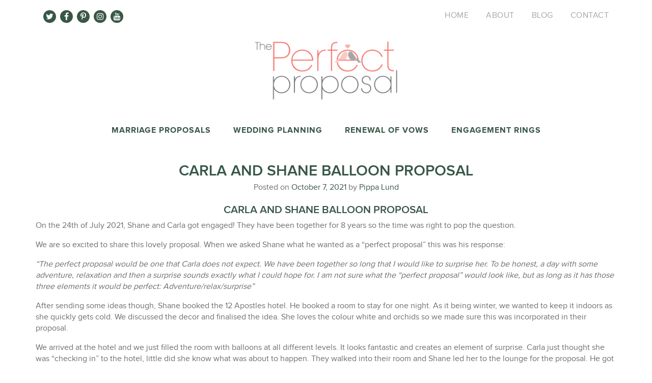

--- FILE ---
content_type: text/html; charset=UTF-8
request_url: https://theperfectproposal.co.za/carla-and-shane-balloon-proposal/
body_size: 6833
content:
<!DOCTYPE html>
<html lang="en-US">
<head>
<meta charset="UTF-8">
<meta http-equiv="X-UA-Compatible" content="IE=edge">
<meta name="viewport" content="width=device-width, initial-scale=1, shrink-to-fit=no">
<meta name="mobile-web-app-capable" content="yes">
<meta name="apple-mobile-web-app-capable" content="yes">
<meta name="apple-mobile-web-app-title" content="The Perfect Proposal - Marriage Planning, Wedding Planning, Renewal of Vows, Engagement Rings">
<link rel="profile" href="https://gmpg.org/xfn/11">
<link rel="pingback" href="https://theperfectproposal.co.za/xmlrpc.php">
<meta name='robots' content='index, follow, max-image-preview:large, max-snippet:-1, max-video-preview:-1' />
<!-- This site is optimized with the Yoast SEO plugin v22.1 - https://yoast.com/wordpress/plugins/seo/ -->
<title>Carla and Shane balloon proposal - The Perfect Proposal</title>
<meta name="description" content="Carla and Shane balloon proposal, the perfect proposal, she said yes, proposal ideas, Cape Town marriage proposal, balloons, marry me sign" />
<link rel="canonical" href="https://theperfectproposal.co.za/carla-and-shane-balloon-proposal/" />
<meta property="og:locale" content="en_US" />
<meta property="og:type" content="article" />
<meta property="og:title" content="Carla and Shane balloon proposal - The Perfect Proposal" />
<meta property="og:description" content="Carla and Shane balloon proposal, the perfect proposal, she said yes, proposal ideas, Cape Town marriage proposal, balloons, marry me sign" />
<meta property="og:url" content="https://theperfectproposal.co.za/carla-and-shane-balloon-proposal/" />
<meta property="og:site_name" content="The Perfect Proposal" />
<meta property="article:publisher" content="https://web.facebook.com/theperfectproposal" />
<meta property="article:published_time" content="2021-10-07T11:07:31+00:00" />
<meta property="og:image" content="https://theperfectproposal.co.za/wp-content/uploads/2021/07/Shane_Carla_Proposal-3.jpg" />
<meta name="author" content="Pippa Lund" />
<meta name="twitter:card" content="summary_large_image" />
<meta name="twitter:creator" content="@proposalSA" />
<meta name="twitter:site" content="@proposalSA" />
<meta name="twitter:label1" content="Written by" />
<meta name="twitter:data1" content="Pippa Lund" />
<meta name="twitter:label2" content="Est. reading time" />
<meta name="twitter:data2" content="4 minutes" />
<script type="application/ld+json" class="yoast-schema-graph">{"@context":"https://schema.org","@graph":[{"@type":"WebPage","@id":"https://theperfectproposal.co.za/carla-and-shane-balloon-proposal/","url":"https://theperfectproposal.co.za/carla-and-shane-balloon-proposal/","name":"Carla and Shane balloon proposal - The Perfect Proposal","isPartOf":{"@id":"https://theperfectproposal.co.za/#website"},"primaryImageOfPage":{"@id":"https://theperfectproposal.co.za/carla-and-shane-balloon-proposal/#primaryimage"},"image":{"@id":"https://theperfectproposal.co.za/carla-and-shane-balloon-proposal/#primaryimage"},"thumbnailUrl":"https://theperfectproposal.co.za/wp-content/uploads/2021/07/Shane_Carla_Proposal-3.jpg","datePublished":"2021-10-07T11:07:31+00:00","dateModified":"2021-10-07T11:07:31+00:00","author":{"@id":"https://theperfectproposal.co.za/#/schema/person/2a2cb5bf7cfe14ec75356382382da457"},"description":"Carla and Shane balloon proposal, the perfect proposal, she said yes, proposal ideas, Cape Town marriage proposal, balloons, marry me sign","breadcrumb":{"@id":"https://theperfectproposal.co.za/carla-and-shane-balloon-proposal/#breadcrumb"},"inLanguage":"en-US","potentialAction":[{"@type":"ReadAction","target":["https://theperfectproposal.co.za/carla-and-shane-balloon-proposal/"]}]},{"@type":"ImageObject","inLanguage":"en-US","@id":"https://theperfectproposal.co.za/carla-and-shane-balloon-proposal/#primaryimage","url":"https://theperfectproposal.co.za/wp-content/uploads/2021/07/Shane_Carla_Proposal-3.jpg","contentUrl":"https://theperfectproposal.co.za/wp-content/uploads/2021/07/Shane_Carla_Proposal-3.jpg","width":1024,"height":683,"caption":"Carla and Shane balloon proposal"},{"@type":"BreadcrumbList","@id":"https://theperfectproposal.co.za/carla-and-shane-balloon-proposal/#breadcrumb","itemListElement":[{"@type":"ListItem","position":1,"name":"Home","item":"https://theperfectproposal.co.za/"},{"@type":"ListItem","position":2,"name":"Blog","item":"https://theperfectproposal.co.za/perfect-proposal-blog/"},{"@type":"ListItem","position":3,"name":"Carla and Shane balloon proposal"}]},{"@type":"WebSite","@id":"https://theperfectproposal.co.za/#website","url":"https://theperfectproposal.co.za/","name":"The Perfect Proposal","description":"Marriage Planning, Wedding Planning, Renewal of Vows, Engagement Rings","potentialAction":[{"@type":"SearchAction","target":{"@type":"EntryPoint","urlTemplate":"https://theperfectproposal.co.za/?s={search_term_string}"},"query-input":"required name=search_term_string"}],"inLanguage":"en-US"},{"@type":"Person","@id":"https://theperfectproposal.co.za/#/schema/person/2a2cb5bf7cfe14ec75356382382da457","name":"Pippa Lund","image":{"@type":"ImageObject","inLanguage":"en-US","@id":"https://theperfectproposal.co.za/#/schema/person/image/","url":"https://secure.gravatar.com/avatar/6cfb564e6d4216cb5125c9ece37850cc?s=96&d=mm&r=g","contentUrl":"https://secure.gravatar.com/avatar/6cfb564e6d4216cb5125c9ece37850cc?s=96&d=mm&r=g","caption":"Pippa Lund"}}]}</script>
<!-- / Yoast SEO plugin. -->
<link rel='dns-prefetch' href='//fonts.googleapis.com' />
<link rel="alternate" type="application/rss+xml" title="The Perfect Proposal &raquo; Feed" href="https://theperfectproposal.co.za/feed/" />
<link rel='stylesheet' id='google-fonts-open-sans-css' href='//fonts.googleapis.com/css?family=Open+Sans%3A400%2C700&#038;ver=6.4.7' type='text/css' media='all' />
<!-- <link rel='stylesheet' id='ytp-icons-css' href='https://theperfectproposal.co.za/wp-content/plugins/rdv-youtube-playlist-video-player/packages/icons/css/icons.min.css?ver=6.4.7' type='text/css' media='all' /> -->
<!-- <link rel='stylesheet' id='ytp-style-css' href='https://theperfectproposal.co.za/wp-content/plugins/rdv-youtube-playlist-video-player/packages/youtube-video-player/css/youtube-video-player.min.css?ver=6.4.7' type='text/css' media='all' /> -->
<!-- <link rel='stylesheet' id='perfect-scrollbar-style-css' href='https://theperfectproposal.co.za/wp-content/plugins/rdv-youtube-playlist-video-player/packages/perfect-scrollbar/perfect-scrollbar.css?ver=6.4.7' type='text/css' media='all' /> -->
<!-- <link rel='stylesheet' id='sbi_styles-css' href='https://theperfectproposal.co.za/wp-content/plugins/instagram-feed/css/sbi-styles.min.css?ver=6.2.9' type='text/css' media='all' /> -->
<!-- <link rel='stylesheet' id='child-understrap-styles-css' href='https://theperfectproposal.co.za/wp-content/themes/theperfectproposal-child/css/child-theme.min.css?ver=0.5.3' type='text/css' media='all' /> -->
<!-- <link rel='stylesheet' id='owlcarousel-style-css' href='https://theperfectproposal.co.za/wp-content/themes/theperfectproposal-child/addons/owl-carousel/assets/owl.carousel.min.css?ver=0.5.3' type='text/css' media='all' /> -->
<!-- <link rel='stylesheet' id='owlcarousel-style-default-css' href='https://theperfectproposal.co.za/wp-content/themes/theperfectproposal-child/addons/owl-carousel/assets/owl.theme.default.min.css?ver=0.5.3' type='text/css' media='all' /> -->
<link rel="stylesheet" type="text/css" href="//theperfectproposal.co.za/wp-content/cache/wpfc-minified/2o3bci0n/20s7g.css" media="all"/>
<script src='//theperfectproposal.co.za/wp-content/cache/wpfc-minified/klpi3hmb/20s6d.js' type="text/javascript"></script>
<!-- <script type="text/javascript" src="https://theperfectproposal.co.za/wp-includes/js/jquery/jquery.min.js?ver=3.7.1" id="jquery-core-js"></script> -->
<!-- <script type="text/javascript" src="https://theperfectproposal.co.za/wp-includes/js/jquery/jquery-migrate.min.js?ver=3.4.1" id="jquery-migrate-js"></script> -->
<!-- <script type="text/javascript" src="https://theperfectproposal.co.za/wp-content/plugins/rdv-youtube-playlist-video-player/packages/perfect-scrollbar/jquery.mousewheel.js?ver=6.4.7" id="jquery-mousewheel-js"></script> -->
<!-- <script type="text/javascript" src="https://theperfectproposal.co.za/wp-content/plugins/rdv-youtube-playlist-video-player/packages/perfect-scrollbar/perfect-scrollbar.js?ver=6.4.7" id="perfect-scrollbar-script-js"></script> -->
<!-- <script type="text/javascript" src="https://theperfectproposal.co.za/wp-content/plugins/rdv-youtube-playlist-video-player/packages/youtube-video-player/js/youtube-video-player.jquery.min.js?ver=6.4.7" id="ytp-script-js"></script> -->
<!-- <script type="text/javascript" src="https://theperfectproposal.co.za/wp-content/plugins/rdv-youtube-playlist-video-player/js/plugin.js?ver=6.4.7" id="ytp-plugin-js"></script> -->
<!-- <script type="text/javascript" src="https://theperfectproposal.co.za/wp-content/themes/theperfectproposal-child/js/popper.min.js?ver=6.4.7" id="popper-scripts-js"></script> -->
<link rel="https://api.w.org/" href="https://theperfectproposal.co.za/wp-json/" /><link rel="alternate" type="application/json" href="https://theperfectproposal.co.za/wp-json/wp/v2/posts/10653" /><link rel="EditURI" type="application/rsd+xml" title="RSD" href="https://theperfectproposal.co.za/xmlrpc.php?rsd" />
<meta name="generator" content="WordPress 6.4.7" />
<link rel='shortlink' href='https://theperfectproposal.co.za/?p=10653' />
<link rel="alternate" type="application/json+oembed" href="https://theperfectproposal.co.za/wp-json/oembed/1.0/embed?url=https%3A%2F%2Ftheperfectproposal.co.za%2Fcarla-and-shane-balloon-proposal%2F" />
<link rel="alternate" type="text/xml+oembed" href="https://theperfectproposal.co.za/wp-json/oembed/1.0/embed?url=https%3A%2F%2Ftheperfectproposal.co.za%2Fcarla-and-shane-balloon-proposal%2F&#038;format=xml" />
<link rel="apple-touch-icon" sizes="180x180" href="/wp-content/uploads/fbrfg/apple-touch-icon.png?v=JyA0L0eOng">
<link rel="icon" type="image/png" sizes="32x32" href="/wp-content/uploads/fbrfg/favicon-32x32.png?v=JyA0L0eOng">
<link rel="icon" type="image/png" sizes="16x16" href="/wp-content/uploads/fbrfg/favicon-16x16.png?v=JyA0L0eOng">
<link rel="manifest" href="/wp-content/uploads/fbrfg/site.webmanifest?v=JyA0L0eOng">
<link rel="mask-icon" href="/wp-content/uploads/fbrfg/safari-pinned-tab.svg?v=JyA0L0eOng" color="#5bbad5">
<link rel="shortcut icon" href="/wp-content/uploads/fbrfg/favicon.ico?v=JyA0L0eOng">
<meta name="msapplication-TileColor" content="#da532c">
<meta name="msapplication-config" content="/wp-content/uploads/fbrfg/browserconfig.xml?v=JyA0L0eOng">
<meta name="theme-color" content="#ffffff"><meta name="mobile-web-app-capable" content="yes">
<meta name="apple-mobile-web-app-capable" content="yes">
<meta name="apple-mobile-web-app-title" content="The Perfect Proposal - Marriage Planning, Wedding Planning, Renewal of Vows, Engagement Rings">
</head>
<body data-rsssl=1 class="post-template-default single single-post postid-10653 single-format-standard group-blog">
<div class="hfeed site" id="page">
<div class="container">
<div class="row top-bar">
<!--Social Media Icons-->
<div class="col-8 col-md-6 social-media-icons">
<a href="https://twitter.com/proposalSA" target="_blank">
<i class="fa fa-twitter"></i>
</a>
<a href="https://www.facebook.com/theperfectproposal" target="_blank">
<i class="fa fa-facebook-f"></i>
</a>
<a href="https://za.pinterest.com/philippas/" target="_blank">
<i class="fa fa-pinterest-p"></i>
</a>
<a href="https://www.instagram.com/the_perfect_proposal/" target="_blank">
<i class="fa fa-instagram"></i>
</a>
<a href="https://www.youtube.com/user/pippastewart333" target="_blank">
<i class="fa fa-youtube"></i>
</a>
</div>
<!--Top Menu-->
<div class="col-4 col-md-6 top-menu">
<div class="d-none d-md-block">
<div class="menu-top-menu-container"><ul id="menu-top-menu" class="menu"><li id="menu-item-22" class="menu-item menu-item-type-post_type menu-item-object-page menu-item-home menu-item-22"><a href="https://theperfectproposal.co.za/">Home</a></li>
<li id="menu-item-636" class="menu-item menu-item-type-post_type menu-item-object-page menu-item-has-children menu-item-636"><a href="https://theperfectproposal.co.za/perfect-proposal/">About</a>
<ul class="sub-menu">
<li id="menu-item-80" class="menu-item menu-item-type-post_type menu-item-object-page menu-item-80"><a href="https://theperfectproposal.co.za/perfect-proposal/">The Perfect Proposal</a></li>
<li id="menu-item-81" class="menu-item menu-item-type-post_type menu-item-object-page menu-item-81"><a href="https://theperfectproposal.co.za/perfect-proposal/meet-the-team/">Meet the Team</a></li>
<li id="menu-item-82" class="menu-item menu-item-type-post_type menu-item-object-page menu-item-82"><a href="https://theperfectproposal.co.za/perfect-proposal/our-happy-clients/">Our Happy Clients</a></li>
</ul>
</li>
<li id="menu-item-24" class="menu-item menu-item-type-post_type menu-item-object-page current_page_parent menu-item-24"><a href="https://theperfectproposal.co.za/perfect-proposal-blog/">Blog</a></li>
<li id="menu-item-25" class="menu-item menu-item-type-post_type menu-item-object-page menu-item-has-children menu-item-25"><a href="https://theperfectproposal.co.za/contact-perfect-proposal/">Contact</a>
<ul class="sub-menu">
<li id="menu-item-272" class="menu-item menu-item-type-post_type menu-item-object-page menu-item-272"><a href="https://theperfectproposal.co.za/contact-perfect-proposal/">Get in Touch</a></li>
<li id="menu-item-271" class="menu-item menu-item-type-post_type menu-item-object-page menu-item-271"><a href="https://theperfectproposal.co.za/contact-perfect-proposal/terms-conditions/">Terms &#038; Conditions</a></li>
<li id="menu-item-270" class="menu-item menu-item-type-post_type menu-item-object-page menu-item-270"><a href="https://theperfectproposal.co.za/contact-perfect-proposal/faqs-about-proposal-planning/">FAQ&#8217;s</a></li>
</ul>
</li>
</ul></div>                </div>
<!--Mobile Menu Toggler-->
<div class="cy-mobile-menu-toggle d-md-none">
<i class="fa fa-bars" id="hambugerMenuOpen"></i>
<i class="fa fa-times-circle-o" id="crossMenuClose"></i>
</div>
</div>
</div><!--.row .top-bar-->
<!--Logo-->
<div class="row logo">
<div class="col-12">
<h1>
<a href="https://theperfectproposal.co.za">
<img src="https://theperfectproposal.co.za/wp-content/uploads/2018/08/TPP_logo.png" alt="The Perfect Proposal"/>
</a>
</h1>
</div>
</div>
<!--What We Do Menu-->
<div class="row what-we-do-menu">
<div class="col-12">
<div class="menu-what-we-do-menu-container"><ul id="menu-what-we-do-menu" class="menu"><li id="menu-item-194" class="menu-item menu-item-type-post_type menu-item-object-page menu-item-has-children menu-item-194"><a href="https://theperfectproposal.co.za/marriage-proposals/">Marriage Proposals</a>
<ul class="sub-menu">
<li id="menu-item-259" class="menu-item menu-item-type-post_type menu-item-object-page menu-item-259"><a href="https://theperfectproposal.co.za/marriage-proposals/">About Marriage Proposals</a></li>
<li id="menu-item-197" class="menu-item menu-item-type-post_type menu-item-object-page menu-item-197"><a href="https://theperfectproposal.co.za/marriage-proposals/popular-proposal-packages/">Popular Proposal Packages</a></li>
<li id="menu-item-196" class="menu-item menu-item-type-post_type menu-item-object-page menu-item-196"><a href="https://theperfectproposal.co.za/marriage-proposals/personalised-marriage-proposal-packages-perfect-proposal/">Personalised Packages</a></li>
<li id="menu-item-195" class="menu-item menu-item-type-post_type menu-item-object-page menu-item-195"><a href="https://theperfectproposal.co.za/marriage-proposals/custom-made-packages/">Custom-made Package</a></li>
<li id="menu-item-260" class="menu-item menu-item-type-post_type menu-item-object-page menu-item-260"><a href="https://theperfectproposal.co.za/ten-ways-to-pop-the-question-e-book/">The Proposal Book</a></li>
</ul>
</li>
<li id="menu-item-61" class="menu-item menu-item-type-post_type menu-item-object-page menu-item-has-children menu-item-61"><a href="https://theperfectproposal.co.za/wedding-planning/">Wedding Planning</a>
<ul class="sub-menu">
<li id="menu-item-521" class="menu-item menu-item-type-post_type menu-item-object-page menu-item-521"><a href="https://theperfectproposal.co.za/wedding-planning/">About Wedding Planning</a></li>
<li id="menu-item-522" class="menu-item menu-item-type-post_type menu-item-object-page menu-item-522"><a href="https://theperfectproposal.co.za/wedding-planning/wedding-planning-packages/">Wedding Planning Packages</a></li>
<li id="menu-item-523" class="menu-item menu-item-type-post_type menu-item-object-page menu-item-523"><a href="https://theperfectproposal.co.za/wedding-planning/wedding-portfolio/">Wedding Portfolio</a></li>
<li id="menu-item-7701" class="menu-item menu-item-type-post_type menu-item-object-page menu-item-7701"><a href="https://theperfectproposal.co.za/wedding-planning/honeymoon-planning/">Honeymoon Planning</a></li>
</ul>
</li>
<li id="menu-item-62" class="menu-item menu-item-type-post_type menu-item-object-page menu-item-62"><a href="https://theperfectproposal.co.za/renewal-of-vows/">Renewal of Vows</a></li>
<li id="menu-item-64" class="menu-item menu-item-type-post_type menu-item-object-page menu-item-64"><a href="https://theperfectproposal.co.za/engagement-rings/">Engagement Rings</a></li>
</ul></div>            </div>
</div>
</div><!--.container-->
<!--Toggled Mobile Menu - Mobile Menu 991px and less-->
<nav class="navbar navbar-expand-md d-md-none" id="mobileMenu">
<div class="menu-mobile-menu-container"><ul id="main-menu-mobile" class="navbar-nav"><li id="menu-item-351" class="menu-item menu-item-type-post_type menu-item-object-page menu-item-home menu-item-351"><a href="https://theperfectproposal.co.za/">Home</a></li>
<li id="menu-item-370" class="menu-item menu-item-type-custom menu-item-object-custom menu-item-has-children menu-item-370"><a href="#">About</a>
<ul class="sub-menu">
<li id="menu-item-367" class="menu-item menu-item-type-post_type menu-item-object-page menu-item-367"><a href="https://theperfectproposal.co.za/perfect-proposal/">About The Perfect Proposal</a></li>
<li id="menu-item-368" class="menu-item menu-item-type-post_type menu-item-object-page menu-item-368"><a href="https://theperfectproposal.co.za/perfect-proposal/meet-the-team/">Meet the Team</a></li>
<li id="menu-item-357" class="menu-item menu-item-type-post_type menu-item-object-page menu-item-357"><a href="https://theperfectproposal.co.za/perfect-proposal/our-happy-clients/">Our Happy Clients</a></li>
</ul>
</li>
<li id="menu-item-371" class="menu-item menu-item-type-custom menu-item-object-custom menu-item-has-children menu-item-371"><a href="#">Marriage Proposals</a>
<ul class="sub-menu">
<li id="menu-item-369" class="menu-item menu-item-type-post_type menu-item-object-page menu-item-369"><a href="https://theperfectproposal.co.za/marriage-proposals/">About Marriage Proposals</a></li>
<li id="menu-item-353" class="menu-item menu-item-type-post_type menu-item-object-page menu-item-353"><a href="https://theperfectproposal.co.za/marriage-proposals/custom-made-packages/">Custom-made Packages</a></li>
<li id="menu-item-354" class="menu-item menu-item-type-post_type menu-item-object-page menu-item-354"><a href="https://theperfectproposal.co.za/marriage-proposals/personalised-marriage-proposal-packages-perfect-proposal/">Personalised Packages</a></li>
<li id="menu-item-355" class="menu-item menu-item-type-post_type menu-item-object-page menu-item-355"><a href="https://theperfectproposal.co.za/marriage-proposals/popular-proposal-packages/">Popular Proposal Packages</a></li>
<li id="menu-item-364" class="menu-item menu-item-type-post_type menu-item-object-page menu-item-364"><a href="https://theperfectproposal.co.za/ten-ways-to-pop-the-question-e-book/">The Perfect Book</a></li>
</ul>
</li>
<li id="menu-item-372" class="menu-item menu-item-type-custom menu-item-object-custom menu-item-has-children menu-item-372"><a href="#">Wedding Planning</a>
<ul class="sub-menu">
<li id="menu-item-516" class="menu-item menu-item-type-post_type menu-item-object-page menu-item-516"><a href="https://theperfectproposal.co.za/wedding-planning/">About Wedding Planning</a></li>
<li id="menu-item-520" class="menu-item menu-item-type-post_type menu-item-object-page menu-item-520"><a href="https://theperfectproposal.co.za/wedding-planning/wedding-planning-packages/">Wedding Planning Packages</a></li>
<li id="menu-item-517" class="menu-item menu-item-type-post_type menu-item-object-page menu-item-517"><a href="https://theperfectproposal.co.za/wedding-planning/wedding-portfolio/">Wedding Portfolio</a></li>
</ul>
</li>
<li id="menu-item-7756" class="menu-item menu-item-type-post_type menu-item-object-page menu-item-7756"><a href="https://theperfectproposal.co.za/renewal-of-vows/">Renewal of Vows</a></li>
<li id="menu-item-7757" class="menu-item menu-item-type-post_type menu-item-object-page menu-item-7757"><a href="https://theperfectproposal.co.za/engagement-rings/">Engagement Rings</a></li>
<li id="menu-item-358" class="menu-item menu-item-type-post_type menu-item-object-page current_page_parent menu-item-358"><a href="https://theperfectproposal.co.za/perfect-proposal-blog/">Blog</a></li>
<li id="menu-item-375" class="menu-item menu-item-type-custom menu-item-object-custom menu-item-has-children menu-item-375"><a href="#">Contact</a>
<ul class="sub-menu">
<li id="menu-item-359" class="menu-item menu-item-type-post_type menu-item-object-page menu-item-359"><a href="https://theperfectproposal.co.za/contact-perfect-proposal/">Get in Touch</a></li>
<li id="menu-item-361" class="menu-item menu-item-type-post_type menu-item-object-page menu-item-361"><a href="https://theperfectproposal.co.za/contact-perfect-proposal/terms-conditions/">Terms &#038; Conditions</a></li>
<li id="menu-item-360" class="menu-item menu-item-type-post_type menu-item-object-page menu-item-360"><a href="https://theperfectproposal.co.za/contact-perfect-proposal/faqs-about-proposal-planning/">FAQ&#8217;s about Proposal Planning</a></li>
</ul>
</li>
</ul></div>
</nav><!-- .site-navigation -->
<div class="wrapper" id="single-wrapper">
<div class="container" id="content" tabindex="-1">
<div class="row">
<!-- Do the left sidebar check -->
<main class="site-main" id="main">
<article class="post-10653 post type-post status-publish format-standard hentry category-blog category-proposal-planning tag-12-apostles-hotel tag-balloon-proposal tag-balloon-setup tag-balloons tag-cape-town-proposal tag-cape-town-proposal-ideas tag-marry-me-balloon tag-marry-me-sign tag-proposal-ideas" id="post-10653">
<header class="entry-header">
<h1 class="entry-title">Carla and Shane balloon proposal</h1>
<div class="entry-meta">
<span class="posted-on">Posted on <a href="https://theperfectproposal.co.za/carla-and-shane-balloon-proposal/" rel="bookmark"><time class="entry-date published updated" datetime="2021-10-07T11:07:31+00:00">October 7, 2021</time></a></span><span class="byline"> by<span class="author vcard"><a class="url fn n" href="https://theperfectproposal.co.za/author/pippa-lund/"> Pippa Lund</a></span></span>
</div><!-- .entry-meta -->
</header><!-- .entry-header -->
<div class="entry-content">
<h3>Carla and Shane balloon proposal</h3>
<p>On the 24th of July 2021, Shane and Carla got engaged! They have been together for 8 years so the time was right to pop the question.</p>
<p>We are so excited to share this lovely proposal. When we asked Shane what he wanted as a &#8220;perfect proposal&#8221; this was his response:</p>
<p><em>&#8220;The perfect proposal would be one that Carla does not expect. We have been together so long that I would like to surprise her. To be honest, a day with some adventure, relaxation and then a surprise sounds exactly what I could hope for. I am not sure what the “perfect proposal” would look like, but as long as it has those three elements it would be perfect: Adventure/relax/surprise&#8221;</em></p>
<p>After sending some ideas though, Shane booked the 12 Apostles hotel. He booked a room to stay for one night. As it being winter, we wanted to keep it indoors as she quickly gets cold. We discussed the decor and finalised the idea. She loves the colour white and orchids so we made sure this was incorporated in their proposal.</p>
<p>We arrived at the hotel and we just filled the room with balloons at all different levels. It looks fantastic and creates an element of surprise. Carla just thought she was &#8220;checking in&#8221; to the hotel, little did she know what was about to happen. They walked into their room and Shane led her to the lounge for the proposal. He got down on one knee and asked for her hand in marriage, she said yes.</p>
<p>They were such a divine couple to work with, we loved assisting them on their big day. The happiness and love on the day was overwhelming, just perfect for each other.</p>
<p>Lesley, our talented photographer captured the proposal on film. Followed by a couple&#8217;s photoshoot on the mountain.</p>
<p>Carla and Shane balloon proposal was magical, we wish them all the best for a wonderful future together.</p>
<p><img fetchpriority="high" decoding="async" class="alignnone size-full wp-image-10678" src="https://theperfectproposal.co.za/wp-content/uploads/2021/07/Shane_Carla_Proposal-3.jpg" alt="Carla and Shane balloon proposal" width="1024" height="683" srcset="https://theperfectproposal.co.za/wp-content/uploads/2021/07/Shane_Carla_Proposal-3.jpg 1024w, https://theperfectproposal.co.za/wp-content/uploads/2021/07/Shane_Carla_Proposal-3-300x200.jpg 300w, https://theperfectproposal.co.za/wp-content/uploads/2021/07/Shane_Carla_Proposal-3-768x512.jpg 768w" sizes="(max-width: 1024px) 100vw, 1024px" /></p>
<p><img decoding="async" class="alignnone size-full wp-image-10679" src="https://theperfectproposal.co.za/wp-content/uploads/2021/07/Shane_Carla_Proposal-4.jpg" alt="Carla and Shane balloon proposal" width="1024" height="1536" srcset="https://theperfectproposal.co.za/wp-content/uploads/2021/07/Shane_Carla_Proposal-4.jpg 1024w, https://theperfectproposal.co.za/wp-content/uploads/2021/07/Shane_Carla_Proposal-4-200x300.jpg 200w, https://theperfectproposal.co.za/wp-content/uploads/2021/07/Shane_Carla_Proposal-4-683x1024.jpg 683w, https://theperfectproposal.co.za/wp-content/uploads/2021/07/Shane_Carla_Proposal-4-768x1152.jpg 768w" sizes="(max-width: 1024px) 100vw, 1024px" /></p>
<p><img decoding="async" class="alignnone size-full wp-image-10680" src="https://theperfectproposal.co.za/wp-content/uploads/2021/07/Shane_Carla_Proposal-7.jpg" alt="Carla and Shane balloon proposal" width="1024" height="1536" srcset="https://theperfectproposal.co.za/wp-content/uploads/2021/07/Shane_Carla_Proposal-7.jpg 1024w, https://theperfectproposal.co.za/wp-content/uploads/2021/07/Shane_Carla_Proposal-7-200x300.jpg 200w, https://theperfectproposal.co.za/wp-content/uploads/2021/07/Shane_Carla_Proposal-7-683x1024.jpg 683w, https://theperfectproposal.co.za/wp-content/uploads/2021/07/Shane_Carla_Proposal-7-768x1152.jpg 768w" sizes="(max-width: 1024px) 100vw, 1024px" /></p>
<p><img loading="lazy" decoding="async" class="alignnone wp-image-10681 size-full" src="https://theperfectproposal.co.za/wp-content/uploads/2021/07/Shane_Carla_Proposal-11.jpg" alt="marry me balloon" width="1024" height="683" srcset="https://theperfectproposal.co.za/wp-content/uploads/2021/07/Shane_Carla_Proposal-11.jpg 1024w, https://theperfectproposal.co.za/wp-content/uploads/2021/07/Shane_Carla_Proposal-11-300x200.jpg 300w, https://theperfectproposal.co.za/wp-content/uploads/2021/07/Shane_Carla_Proposal-11-768x512.jpg 768w" sizes="(max-width: 1024px) 100vw, 1024px" /></p>
<p><img loading="lazy" decoding="async" class="alignnone size-full wp-image-10682" src="https://theperfectproposal.co.za/wp-content/uploads/2021/07/Shane_Carla_Proposal-13.jpg" alt="Carla and Shane balloon proposal" width="1024" height="1536" srcset="https://theperfectproposal.co.za/wp-content/uploads/2021/07/Shane_Carla_Proposal-13.jpg 1024w, https://theperfectproposal.co.za/wp-content/uploads/2021/07/Shane_Carla_Proposal-13-200x300.jpg 200w, https://theperfectproposal.co.za/wp-content/uploads/2021/07/Shane_Carla_Proposal-13-683x1024.jpg 683w, https://theperfectproposal.co.za/wp-content/uploads/2021/07/Shane_Carla_Proposal-13-768x1152.jpg 768w" sizes="(max-width: 1024px) 100vw, 1024px" /></p>
<p><img loading="lazy" decoding="async" class="alignnone size-full wp-image-10683" src="https://theperfectproposal.co.za/wp-content/uploads/2021/07/Shane_Carla_Proposal-18.jpg" alt="the perfect proposal" width="1024" height="683" srcset="https://theperfectproposal.co.za/wp-content/uploads/2021/07/Shane_Carla_Proposal-18.jpg 1024w, https://theperfectproposal.co.za/wp-content/uploads/2021/07/Shane_Carla_Proposal-18-300x200.jpg 300w, https://theperfectproposal.co.za/wp-content/uploads/2021/07/Shane_Carla_Proposal-18-768x512.jpg 768w" sizes="(max-width: 1024px) 100vw, 1024px" /></p>
<p><img loading="lazy" decoding="async" class="alignnone size-full wp-image-10685" src="https://theperfectproposal.co.za/wp-content/uploads/2021/07/Shane_Carla_Proposal-20.jpg" alt="Carla and Shane balloon proposal" width="1024" height="683" srcset="https://theperfectproposal.co.za/wp-content/uploads/2021/07/Shane_Carla_Proposal-20.jpg 1024w, https://theperfectproposal.co.za/wp-content/uploads/2021/07/Shane_Carla_Proposal-20-300x200.jpg 300w, https://theperfectproposal.co.za/wp-content/uploads/2021/07/Shane_Carla_Proposal-20-768x512.jpg 768w" sizes="(max-width: 1024px) 100vw, 1024px" /></p>
<p><img loading="lazy" decoding="async" class="alignnone size-full wp-image-10686" src="https://theperfectproposal.co.za/wp-content/uploads/2021/07/Shane_Carla_Proposal-29.jpg" alt="Carla and Shane balloon proposal" width="1024" height="683" srcset="https://theperfectproposal.co.za/wp-content/uploads/2021/07/Shane_Carla_Proposal-29.jpg 1024w, https://theperfectproposal.co.za/wp-content/uploads/2021/07/Shane_Carla_Proposal-29-300x200.jpg 300w, https://theperfectproposal.co.za/wp-content/uploads/2021/07/Shane_Carla_Proposal-29-768x512.jpg 768w" sizes="(max-width: 1024px) 100vw, 1024px" /></p>
<p><img loading="lazy" decoding="async" class="alignnone size-full wp-image-10676" src="https://theperfectproposal.co.za/wp-content/uploads/2021/07/Shane_Carla_Proposal-1.jpg" alt="engagement ring" width="1024" height="683" srcset="https://theperfectproposal.co.za/wp-content/uploads/2021/07/Shane_Carla_Proposal-1.jpg 1024w, https://theperfectproposal.co.za/wp-content/uploads/2021/07/Shane_Carla_Proposal-1-300x200.jpg 300w, https://theperfectproposal.co.za/wp-content/uploads/2021/07/Shane_Carla_Proposal-1-768x512.jpg 768w" sizes="(max-width: 1024px) 100vw, 1024px" /></p>
<p><img loading="lazy" decoding="async" class="alignnone wp-image-10687 size-full" src="https://theperfectproposal.co.za/wp-content/uploads/2021/07/Shane_Carla_Proposal-112.jpg" alt="proposals" width="1024" height="683" srcset="https://theperfectproposal.co.za/wp-content/uploads/2021/07/Shane_Carla_Proposal-112.jpg 1024w, https://theperfectproposal.co.za/wp-content/uploads/2021/07/Shane_Carla_Proposal-112-300x200.jpg 300w, https://theperfectproposal.co.za/wp-content/uploads/2021/07/Shane_Carla_Proposal-112-768x512.jpg 768w" sizes="(max-width: 1024px) 100vw, 1024px" /></p>
<p>Photographer: <a href="https://www.instagram.com/photofuzion.co.za/?hl=en">Photofuzion </a></p>
<p>For more proposal ideas using balloons, click <a href="https://theperfectproposal.co.za/justice-and-victoria-letter-balloon-proposal/">here</a>.</p>
<p>XOXO</p>
</div><!-- .entry-content -->
<footer class="entry-footer">
<span class="cat-links">Posted in <a href="https://theperfectproposal.co.za/category/blog/" rel="category tag">Blog</a>, <a href="https://theperfectproposal.co.za/category/proposal-planning/" rel="category tag">Proposal Planning</a></span><span class="tags-links">Tagged <a href="https://theperfectproposal.co.za/tag/12-apostles-hotel/" rel="tag">12 Apostles Hotel</a>, <a href="https://theperfectproposal.co.za/tag/balloon-proposal/" rel="tag">Balloon proposal</a>, <a href="https://theperfectproposal.co.za/tag/balloon-setup/" rel="tag">balloon setup</a>, <a href="https://theperfectproposal.co.za/tag/balloons/" rel="tag">balloons</a>, <a href="https://theperfectproposal.co.za/tag/cape-town-proposal/" rel="tag">Cape Town proposal</a>, <a href="https://theperfectproposal.co.za/tag/cape-town-proposal-ideas/" rel="tag">Cape Town proposal ideas</a>, <a href="https://theperfectproposal.co.za/tag/marry-me-balloon/" rel="tag">marry me balloon</a>, <a href="https://theperfectproposal.co.za/tag/marry-me-sign/" rel="tag">Marry me sign</a>, <a href="https://theperfectproposal.co.za/tag/proposal-ideas/" rel="tag">Proposal ideas</a></span>
</footer><!-- .entry-footer -->
</article><!-- #post-## -->
<nav class="container navigation post-navigation">
<h2 class="sr-only">Post navigation</h2>
<div class="row nav-links justify-content-between">
<span class="nav-previous"><a href="https://theperfectproposal.co.za/romantic-helicopter-proposal/" rel="prev"><i class="fa fa-angle-left"></i>&nbsp;Romantic helicopter proposal</a></span><span class="nav-next"><a href="https://theperfectproposal.co.za/grootbos-marriage-proposal/" rel="next">Grootbos marriage proposal&nbsp;<i class="fa fa-angle-right"></i></a></span>			</div><!-- .nav-links -->
</nav><!-- .navigation -->
</main><!-- #main -->
<!-- Do the right sidebar check -->
</div><!-- .row -->
</div><!-- Container end -->
</div><!-- Wrapper end -->

<footer id="footer">
<div class="container">
<div class="row">
<div class="col-12 footer-contents">
<!--Footer column 1-->
<div class="footer-col footer-col-1">
<h4>About</h4>
<div class="menu-about-container"><ul id="menu-about" class="menu"><li id="menu-item-77" class="menu-item menu-item-type-post_type menu-item-object-page menu-item-77"><a href="https://theperfectproposal.co.za/perfect-proposal/">The Perfect Proposal</a></li>
<li id="menu-item-78" class="menu-item menu-item-type-post_type menu-item-object-page menu-item-78"><a href="https://theperfectproposal.co.za/perfect-proposal/meet-the-team/">Meet the Team</a></li>
<li id="menu-item-79" class="menu-item menu-item-type-post_type menu-item-object-page menu-item-79"><a href="https://theperfectproposal.co.za/perfect-proposal/our-happy-clients/">Our Happy Clients</a></li>
</ul></div>                </div>
<!--Footer column 2-->
<div class="footer-col footer-col-2">
<h4>Marriage Proposals</h4>
<div class="menu-marriage-proposals-container"><ul id="menu-marriage-proposals" class="menu"><li id="menu-item-232" class="menu-item menu-item-type-post_type menu-item-object-page menu-item-232"><a href="https://theperfectproposal.co.za/marriage-proposals/">About Marriage Proposals</a></li>
<li id="menu-item-233" class="menu-item menu-item-type-post_type menu-item-object-page menu-item-233"><a href="https://theperfectproposal.co.za/marriage-proposals/popular-proposal-packages/">Popular Proposal Packages</a></li>
<li id="menu-item-98" class="menu-item menu-item-type-post_type menu-item-object-page menu-item-98"><a href="https://theperfectproposal.co.za/marriage-proposals/personalised-marriage-proposal-packages-perfect-proposal/">Personalised Packages</a></li>
<li id="menu-item-97" class="menu-item menu-item-type-post_type menu-item-object-page menu-item-97"><a href="https://theperfectproposal.co.za/marriage-proposals/custom-made-packages/">Custom-made Packages</a></li>
<li id="menu-item-95" class="menu-item menu-item-type-post_type menu-item-object-page menu-item-95"><a href="https://theperfectproposal.co.za/ten-ways-to-pop-the-question-e-book/">The Proposal Book</a></li>
</ul></div>                </div>
<!--Footer column 3-->
<div class="footer-col footer-col-3">
<h4>Wedding Planning</h4>
<div class="menu-wedding-planning-container"><ul id="menu-wedding-planning" class="menu"><li id="menu-item-7702" class="menu-item menu-item-type-post_type menu-item-object-page menu-item-7702"><a href="https://theperfectproposal.co.za/wedding-planning/">About Wedding Planning</a></li>
<li id="menu-item-7704" class="menu-item menu-item-type-post_type menu-item-object-page menu-item-7704"><a href="https://theperfectproposal.co.za/wedding-planning/wedding-planning-packages/">Wedding Planning Packages</a></li>
<li id="menu-item-7705" class="menu-item menu-item-type-post_type menu-item-object-page menu-item-7705"><a href="https://theperfectproposal.co.za/wedding-planning/wedding-portfolio/">Wedding Portfolio</a></li>
<li id="menu-item-7703" class="menu-item menu-item-type-post_type menu-item-object-page menu-item-7703"><a href="https://theperfectproposal.co.za/wedding-planning/honeymoon-planning/">Honeymoon Planning</a></li>
</ul></div>                </div>
<!--Footer column 4-->
<div class="footer-col footer-col-4">
<h4 class="footer-renewal-of-vows"><a href="https://theperfectproposal.co.za/renewal-of-vows/">Renewal of Vows</a></h4>
<h4 class="footer-engagement-rings"><a href="https://theperfectproposal.co.za/engagement-rings/">Engagement Rings</a></h4>
</div>
<!--Footer column 5-->
<div class="footer-col footer-col-5">
<h4>Our Blog</h4>
<div class="menu-our-blog-container"><ul id="menu-our-blog" class="menu"><li id="menu-item-7763" class="menu-item menu-item-type-taxonomy menu-item-object-category current-post-ancestor current-menu-parent current-post-parent menu-item-7763"><a href="https://theperfectproposal.co.za/category/proposal-planning/">Proposal Planning</a></li>
<li id="menu-item-7764" class="menu-item menu-item-type-taxonomy menu-item-object-category menu-item-7764"><a href="https://theperfectproposal.co.za/category/wedding-planning/">Wedding Planning</a></li>
<li id="menu-item-7766" class="menu-item menu-item-type-taxonomy menu-item-object-category menu-item-7766"><a href="https://theperfectproposal.co.za/category/renewal-of-vows/">Renewal of Vows</a></li>
<li id="menu-item-7765" class="menu-item menu-item-type-taxonomy menu-item-object-category menu-item-7765"><a href="https://theperfectproposal.co.za/category/testimonials/">Happy Clients</a></li>
<li id="menu-item-7841" class="menu-item menu-item-type-taxonomy menu-item-object-category menu-item-7841"><a href="https://theperfectproposal.co.za/category/honeymoon-planning/">Honeymoon Planning</a></li>
</ul></div>                    <h4>Contact</h4>
<div class="menu-contact-container"><ul id="menu-contact" class="menu"><li id="menu-item-105" class="menu-item menu-item-type-post_type menu-item-object-page menu-item-105"><a href="https://theperfectproposal.co.za/contact-perfect-proposal/">Contact Us</a></li>
<li id="menu-item-106" class="menu-item menu-item-type-post_type menu-item-object-page menu-item-106"><a href="https://theperfectproposal.co.za/contact-perfect-proposal/terms-conditions/">Terms &#038; Conditions</a></li>
<li id="menu-item-7687" class="menu-item menu-item-type-post_type menu-item-object-page menu-item-7687"><a href="https://theperfectproposal.co.za/contact-perfect-proposal/faqs-about-proposal-planning/">FAQ&#8217;s</a></li>
</ul></div>                </div>
</div><!--.col-12-->
</div><!--.row-->
<div class="cy-colophon">
All Rights Reserved &copy; 2026 The Perfect Proposal
</div>
</div><!--.container-->
</footer>
</div><!-- #page we need this extra closing tag here -->
<!-- Instagram Feed JS -->
<script type="text/javascript">
var sbiajaxurl = "https://theperfectproposal.co.za/wp-admin/admin-ajax.php";
</script>
<script type="text/javascript" src="https://theperfectproposal.co.za/wp-content/themes/theperfectproposal-child/js/child-theme.min.js?ver=0.5.3" id="child-understrap-scripts-js"></script>
<script type="text/javascript" src="https://theperfectproposal.co.za/wp-content/themes/theperfectproposal-child/addons/owl-carousel/owl.carousel.min.js?ver=0.5.3" id="owl-carousel-js"></script>
</body>
</html><!-- WP Fastest Cache file was created in 0.80858516693115 seconds, on 12-01-26 11:55:54 -->